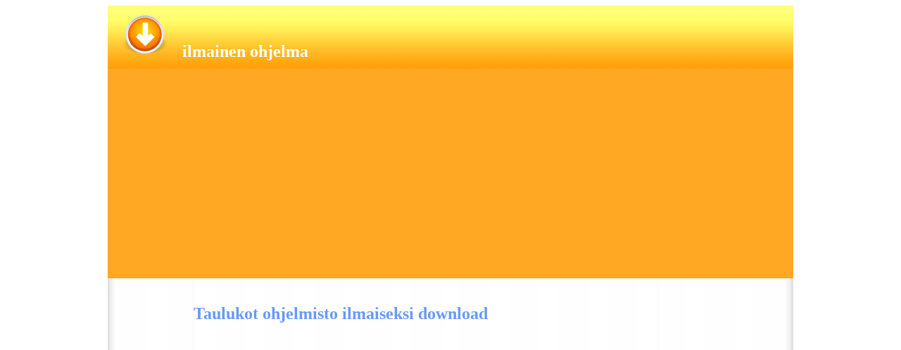

--- FILE ---
content_type: text/html
request_url: http://www.ilmainen-ohjelma.tehnomagazin.com/Taulukot-ohjelmisto-ilmaiseksi-download.htm
body_size: 3072
content:
<html>

<head>
<meta http-equiv="Content-Language" content="fi">
<meta http-equiv="Content-Type" content="text/html; charset=utf-8">
<title>Taulukot ohjelmisto ilmaiseksi download </title>
<style>
<!--
h1           { font-family: Verdana; font-size: 18pt; font-weight: bold }
-->
</style>
<meta name="Microsoft Border" content="tb, default">
</head>

<body><!--msnavigation--><table border="0" cellpadding="0" cellspacing="0" width="100%"><tr><td>
<div align="center">
	<table border="0" width="974" cellpadding="0" style="font-family: Impact; font-size: 36pt" class="tabhead" id="table1" background="images/softwareforfree2.jpg" height="90" cellspacing="0">
		<tr>
			<td>
			<p align="left"><span lang="hr">
			<font color="#FFFFFF" style="font-size: 20pt" face="Arial Rounded MT Bold">&nbsp;&nbsp;
			<a href="index.htm">
			<img border="0" src="images/software-for-free.png" width="64" height="64"></a>&nbsp;&nbsp;
			</font><b><font color="#FFFFFF" face="Verdana" size="5">i</font></b></span><b><font size="5" face="Verdana" color="#FFFFFF">lmainen 
			ohjelma</font></b></td>
		</tr>
	</table>
</div>
<div align="center">
	<table border="0" width="974" cellspacing="0" cellpadding="0" bgcolor="#FFA824" id="table2">
				<tr>
					<td>&nbsp;<script async src="//pagead2.googlesyndication.com/pagead/js/adsbygoogle.js"></script>
<!-- index link responsive -->
<ins class="adsbygoogle"
     style="display:block"
     data-ad-client="ca-pub-6655106391855021"
     data-ad-slot="9173749265"
     data-ad-format="link"></ins>
<script>
(adsbygoogle = window.adsbygoogle || []).push({});
</script> </td>
				</tr>
			</table>
			</div>

</td></tr><!--msnavigation--></table><!--msnavigation--><table dir="ltr" border="0" cellpadding="0" cellspacing="0" width="100%"><tr><!--msnavigation--><td valign="top">
<div align="center">
	<table style="font-family: Verdana; font-size: 18pt; color: #6699FF; font-weight: bold" class="tablebody" id="table243" background="backsv.jpg" border="0" cellpadding="2" width="974">
		<tr>
			<td valign="top" width="100">&nbsp;</td>
			<td valign="top" width="700">&nbsp;</td>
			<td valign="top" width="100">&nbsp;</td>
		</tr>
		<tr>
			<td valign="top" width="100">&nbsp;</td>
			<td valign="top" width="700">
			<h1>&nbsp;&nbsp;<font size="5">Taulukot ohjelmisto ilmaiseksi download </font>
			</h1>
			<table border="0" width="100%" id="table246" cellspacing="1">
				<tr>
					<td width="4">&nbsp;</td>
					<td width="316">&nbsp;</td>
					<td width="26">&nbsp;</td>
					<td>&nbsp;</td>
				</tr>
				<tr>
					<td width="4">&nbsp;</td>
					<td width="316">&nbsp;<script type="text/javascript"><!--
google_ad_client = "ca-pub-6655106391855021";
/* Download */
google_ad_slot = "5304502993";
google_ad_width = 300;
google_ad_height = 250;
//-->
</script>
<script type="text/javascript"
src="http://pagead2.googlesyndication.com/pagead/show_ads.js">
</script></td>
					<td width="26">&nbsp;</td>
					<td>&nbsp;<script type="text/javascript"><!--
google_ad_client = "ca-pub-6655106391855021";
/* Downloadright */
google_ad_slot = "1940025272";
google_ad_width = 336;
google_ad_height = 280;
//-->
</script>
<script type="text/javascript"
src="//pagead2.googlesyndication.com/pagead/show_ads.js">
</script></td>
				</tr>
				<tr>
					<td width="4">&nbsp;</td>
					<td width="316">&nbsp;</td>
					<td width="26">&nbsp;</td>
					<td>&nbsp;</td>
				</tr>
				<tr>
					<td width="4">&nbsp;</td>
					<td width="316">&nbsp;</td>
					<td width="26">&nbsp;</td>
					<td>&nbsp;</td>
				</tr>
			</table>
			<table id="table245" style="font-family: Verdana; font-size: 10pt" class="sof2" border="0" cellpadding="2" width="750">
				<tr>
					<td valign="top" width="7">&nbsp;</td>
					<td valign="top" width="321">
					<a href="http://www.openoffice.org/"><font>OpenOffice</font></a><font> 
					Yhteensopiva muiden suurten toimisto-ohjelmistoista, Apache 
					OpenOffice on ilmainen ladata, käyttää ja jakaa. Apache 
					OpenOffice? Writer tekstinkäsittelyohjelma voit käyttää mitä 
					tahansa kirjoitat nopeasti kirjeen tuottamaan kokonaisen 
					kirjan. Calc tehokas taulukkolaskenta kaikki työkalut sinun 
					täytyy laskea, analysoida ja esittää tietosi 
					numerojärjestyksessä raportteja tai vilkas grafiikkaa. 
					Impress nopein ja tehokkain tapa luoda tehokas multimedia 
					esityksiä. Draw voit valmistaa kaikkea yksinkertaisista 
					kaaviot dynaamisia 3D piirroksia. Base voit muokata 
					tietokantoja saumattomasti. Luo ja muokata taulukoita, 
					lomakkeita, kyselyjä ja raportteja, kaikki sisällä Apache 
					OpenOffice. Math voit luoda matemaattisia yhtälöitä 
					graafisen käyttöliittymän tai suoraan kirjoittamalla kaavoja 
					osaksi kaavaeditori.</font></td>
					<td valign="top" width="4">&nbsp;</td>
					<td valign="top" width="336">
					<a href="http://www.libreoffice.org/"><font>LibreOffice</font></a><font> 
					on tehokas toimisto-ohjelmisto; sen selkeä käyttöliittymä ja 
					tehokkaita työkaluja voit vapauttaa luovuutesi ja kasvattaa 
					tuottavuutta. LibreOffice upottaa useita sovelluksia, jotka 
					tekevät siitä tehokkain Free &amp; Open Source Office 
					markkinoilla: Writer, tekstinkäsittely, Calc, 
					taulukkolaskentaohjelma, Impress, esityksen moottori, Draw, 
					meidän piirustus ja Vuokaavion sovellus, Base, meidän 
					tietokanta ja tietokanta frontend, ja Math muokkausta 
					matematiikka.</font></td>
				</tr>
				<tr>
					<td valign="top" width="7">&nbsp;</td>
					<td valign="top" width="321">&nbsp;</td>
					<td valign="top" width="4">&nbsp;</td>
					<td valign="top" width="336">&nbsp;</td>
				</tr>
				<tr>
					<td valign="top" width="7">&nbsp;</td>
					<td valign="top" width="321">
					<a href="http://www.wps.com/office-for-windows/"><font>
					Kuninkuus Office</font></a><font> katsella, muokata ja luoda 
					asiakirjoja yhteensopiva Microsoft Office. maailman 
					suosituin cross-platform Office tukee iOS, Android, sekä 
					Windows ja Linux PC. Sisältää esittely, Writer ja taulukot 
					täysin yhteensopiva Microsoft PowerPoint, Word ja Excel 
					Tukee DOC, XLS, PPT, TXT, PDF ja enemmän.</font></td>
					<td valign="top" width="4">&nbsp;</td>
					<td valign="top" width="336">
					<p align="left"><a href="http://www.freeoffice.com/en/">
					<font>FreeOffice</font></a><font> Windows ja Linux, 
					SoftMaker Office Mobile for Android. TextMaker 
					Word-yhteensopiva tekstinkäsittelyohjelma, jolla voit luoda 
					teräviä, ammatillinen ulkoasuja helposti FreeOffice 
					PlanMaker Excel-yhteensopiva taulukkolaskentaohjelma, jolla 
					voit murskata numeroita ja esittää tulokset henkeäsalpaava 
					kaavioita. Esitykset PowerPoint-yhteensopiva 
					esitys-grafiikka-ohjelmisto, joka tekee luoda upeita 
					esityksiä helppoa.</font></td>
				</tr>
				<tr>
					<td valign="top" width="7">&nbsp;</td>
					<td valign="top" width="321">&nbsp;</td>
					<td valign="top" width="4">&nbsp;</td>
					<td valign="top" width="336">&nbsp;</td>
				</tr>
				<tr>
					<td valign="top" width="7">&nbsp;</td>
					<td valign="top" width="321">
					<a href="http://www.ssuitesoft.com/"><font>SSuite Toimisto</font></a><font> 
					SoftwareFree Software Pure Visual Yksinkertaisuus ™ Free 
					Software ja Office teidän näppi, loistava ja erinomainen 
					ilmainen Office ja kannettavat ohjelmisto, Office Word 
					Processing ilmainen taulukkolaskenta ja henkilökohtainen 
					tietokanta työkaluja, henkilökohtainen tietokanta työkaluja, 
					Instant LAN kuvapuhelin ja jutteleminen työkaluja vain 
					löytää paras toimisto-ohjelmisto Internetissä täällä, 
					henkilökohtainen rahoittaa ja yritysten laskutukseen apps.</font></td>
					<td valign="top" width="4">&nbsp;</td>
					<td valign="top" width="336">
					<a href="https://docs.google.com"><font>Google Docs</font></a><font> 
					Luo ja jaa työsi verkossa ja käyttää asiakirjoja mistä 
					tahansa. Hallitse asiakirjoja, laskentataulukoita, 
					esityksiä, tutkimuksia</font></td>
				</tr>
				<tr>
					<td valign="top" width="7">&nbsp;</td>
					<td valign="top" width="321">&nbsp;</td>
					<td valign="top" width="4">&nbsp;</td>
					<td valign="top" width="336">&nbsp;</td>
				</tr>
				<tr>
					<td valign="top" width="7">&nbsp;</td>
					<td valign="top" width="321">
					<a href="http://www.abisource.com/tour/"><font>AbiWord</font></a><font> 
					on nopeasti tulossa uusinta Word Processor, jossa on paljon 
					ominaisuuksia hyödyllinen päivittäisessä työssä, 
					henkilökohtaisia tarpeita, tai vain vanhaa kunnon 
					kirjoittamalla hauskaa. Tämä kiertue antaa sinulle vilkaista 
					joihinkin AbiWordissa kohokohdista. Cross Platform Multi 
					Platform Nauti suosikki Word Processor on käyttöjärjestelmän 
					haluat käyttää - oli se Windows, Linux, QNX, FreeBSD tai 
					Solaris. AbiWord osaa lukea ja kirjoittaa kaikki alan 
					standardi asiakirjatyyppien, kuten 
					OpenOffice.org-asiakirjat, Microsoft Word-asiakirjoja, 
					WordPerfect-asiakirjojen, Rich Text Format asiakirjoja, 
					HTML-sivuja ja paljon muuta.</font><p>&nbsp;</td>
					<td valign="top" width="4">&nbsp;</td>
					<td valign="top" width="336">&nbsp;</td>
				</tr>
			</table>
			</td>
			<td valign="top" width="100">&nbsp;</td>
		</tr>
	</table>
</div>

<!--msnavigation--></td></tr><!--msnavigation--></table><!--msnavigation--><table border="0" cellpadding="0" cellspacing="0" width="100%"><tr><td>

<div align="center">
	<table border="0" width="974" cellpadding="2" style="font-family: Verdana; font-size: 10pt" class="tablebottom" id="table3" background="images/blue.gif">
		<tr>
			<td>
			<p align="center"><span lang="hr">
			<font color="#FFFFFF" face="Arial Rounded MT Bold" size="2">
			<a href="index.htm"><font color="#FFFFFF">i</font></a></font></span><a href="index.htm"><font size="2" face="Arial Rounded MT Bold" color="#FFFFFF">lmainen 
			ohjelma</font></a></td>
		</tr>
	</table>
</div>

</td></tr><!--msnavigation--></table></body>

</html>


--- FILE ---
content_type: text/html; charset=utf-8
request_url: https://www.google.com/recaptcha/api2/aframe
body_size: 268
content:
<!DOCTYPE HTML><html><head><meta http-equiv="content-type" content="text/html; charset=UTF-8"></head><body><script nonce="IQNCUE8saAW5wpVeMHhk4w">/** Anti-fraud and anti-abuse applications only. See google.com/recaptcha */ try{var clients={'sodar':'https://pagead2.googlesyndication.com/pagead/sodar?'};window.addEventListener("message",function(a){try{if(a.source===window.parent){var b=JSON.parse(a.data);var c=clients[b['id']];if(c){var d=document.createElement('img');d.src=c+b['params']+'&rc='+(localStorage.getItem("rc::a")?sessionStorage.getItem("rc::b"):"");window.document.body.appendChild(d);sessionStorage.setItem("rc::e",parseInt(sessionStorage.getItem("rc::e")||0)+1);localStorage.setItem("rc::h",'1766976969012');}}}catch(b){}});window.parent.postMessage("_grecaptcha_ready", "*");}catch(b){}</script></body></html>